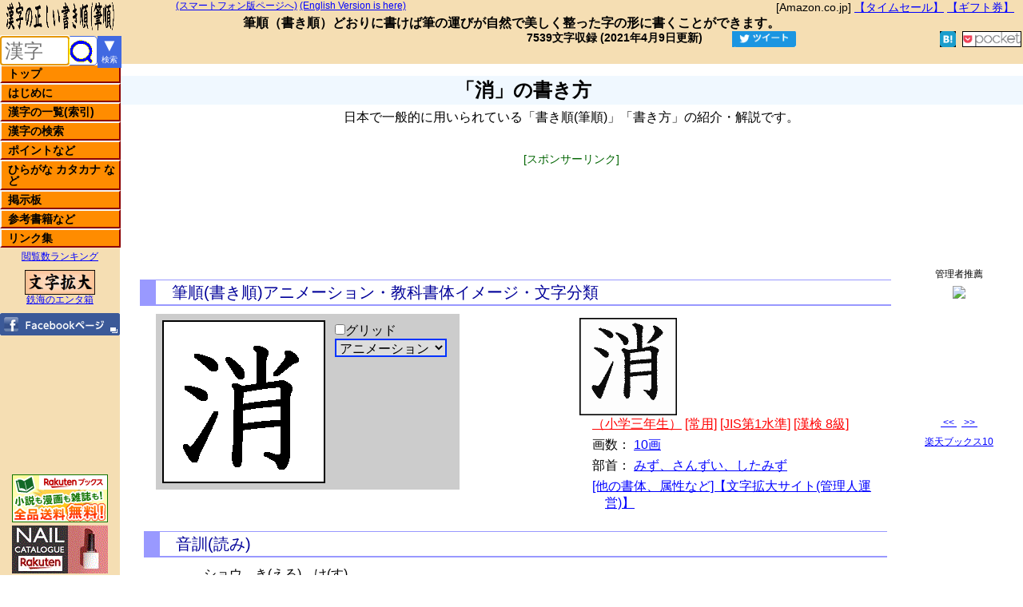

--- FILE ---
content_type: text/html; charset=utf-8
request_url: https://www.google.com/recaptcha/api2/aframe
body_size: 268
content:
<!DOCTYPE HTML><html><head><meta http-equiv="content-type" content="text/html; charset=UTF-8"></head><body><script nonce="WA8iIFrXGR9AEaqKQjA-AA">/** Anti-fraud and anti-abuse applications only. See google.com/recaptcha */ try{var clients={'sodar':'https://pagead2.googlesyndication.com/pagead/sodar?'};window.addEventListener("message",function(a){try{if(a.source===window.parent){var b=JSON.parse(a.data);var c=clients[b['id']];if(c){var d=document.createElement('img');d.src=c+b['params']+'&rc='+(localStorage.getItem("rc::a")?sessionStorage.getItem("rc::b"):"");window.document.body.appendChild(d);sessionStorage.setItem("rc::e",parseInt(sessionStorage.getItem("rc::e")||0)+1);localStorage.setItem("rc::h",'1769901174448');}}}catch(b){}});window.parent.postMessage("_grecaptcha_ready", "*");}catch(b){}</script></body></html>